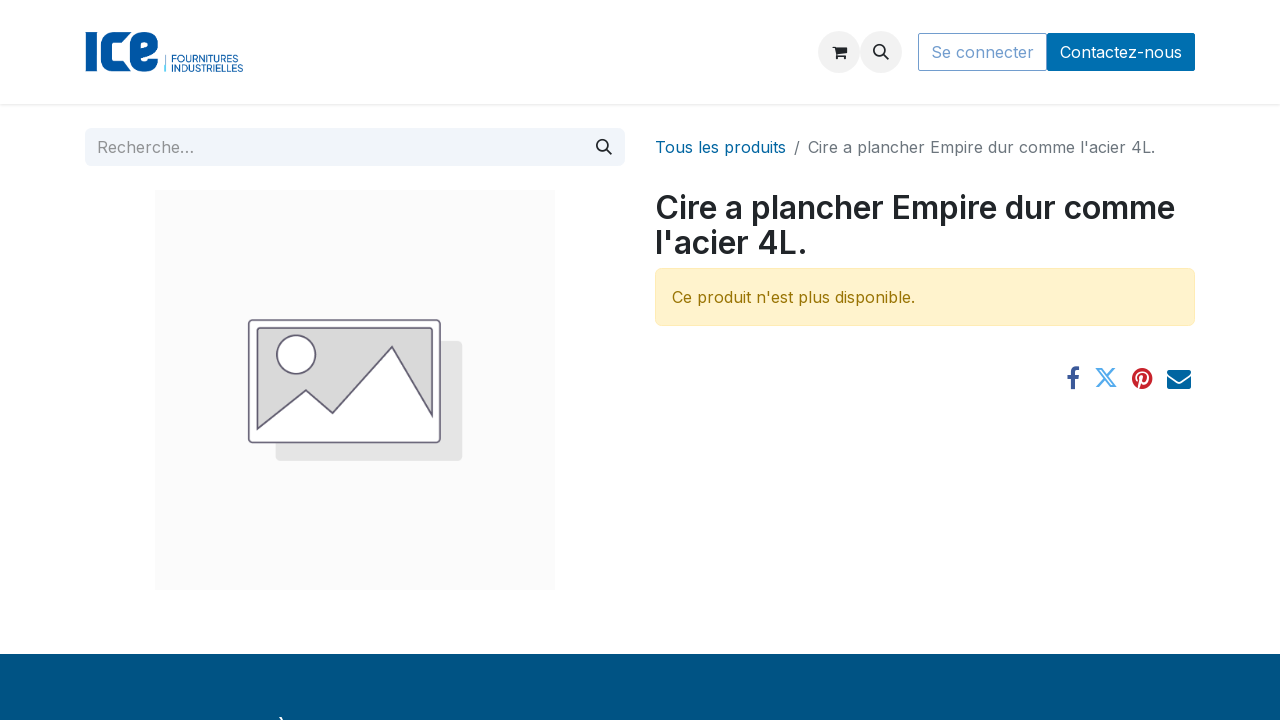

--- FILE ---
content_type: text/html; charset=utf-8
request_url: https://www.distributionice.ca/shop/1696-8467-cire-a-plancher-empire-dur-comme-l-acier-4l-6489
body_size: 7017
content:

        

    
        
<!DOCTYPE html>
<html lang="fr-CA" data-website-id="4" data-main-object="product.template(6489,)" data-add2cart-redirect="1">
    <head>
        <meta charset="utf-8"/>
        <meta http-equiv="X-UA-Compatible" content="IE=edge"/>
        <meta name="viewport" content="width=device-width, initial-scale=1"/>
        <meta name="generator" content="Odoo"/>
            
        <meta property="og:type" content="website"/>
        <meta property="og:title" content="Cire a plancher Empire dur comme l&#39;acier 4L."/>
        <meta property="og:site_name" content="ICE"/>
        <meta property="og:url" content="https://www.distributionice.ca/shop/1696-8467-cire-a-plancher-empire-dur-comme-l-acier-4l-6489"/>
        <meta property="og:image" content="https://www.distributionice.ca/web/image/product.template/6489/image_1024?unique=12d6099"/>
        <meta property="og:description"/>
            
        <meta name="twitter:card" content="summary_large_image"/>
        <meta name="twitter:title" content="Cire a plancher Empire dur comme l&#39;acier 4L."/>
        <meta name="twitter:image" content="https://www.distributionice.ca/web/image/product.template/6489/image_1024?unique=12d6099"/>
        <meta name="twitter:description"/>
        
        <link rel="alternate" hreflang="en" href="https://www.distributionice.ca/en/shop/1696-8467-empire-floor-finish-hard-as-steel-4l-6489"/>
        <link rel="alternate" hreflang="fr" href="https://www.distributionice.ca/shop/1696-8467-cire-a-plancher-empire-dur-comme-l-acier-4l-6489"/>
        <link rel="alternate" hreflang="x-default" href="https://www.distributionice.ca/shop/1696-8467-cire-a-plancher-empire-dur-comme-l-acier-4l-6489"/>
        <link rel="canonical" href="https://www.distributionice.ca/shop/1696-8467-cire-a-plancher-empire-dur-comme-l-acier-4l-6489"/>
        
        <link rel="preconnect" href="https://fonts.gstatic.com/" crossorigin=""/>
        <title> Cire a plancher Empire dur comme l&#39;acier 4L. | ICE </title>
        <link type="image/x-icon" rel="shortcut icon" href="/web/image/website/4/favicon?unique=2061493"/>
        <link rel="preload" href="/web/static/src/libs/fontawesome/fonts/fontawesome-webfont.woff2?v=4.7.0" as="font" crossorigin=""/>
        <link type="text/css" rel="stylesheet" href="/web/assets/4/ce73579/web.assets_frontend.min.css"/>
        <script id="web.layout.odooscript" type="text/javascript">
            var odoo = {
                csrf_token: "ada545a9cc0e7d523f78a31b47b56d439f6afb90o1800729966",
                debug: "",
            };
        </script>
        <script type="text/javascript">
            odoo.__session_info__ = {"is_admin": false, "is_system": false, "is_public": true, "is_website_user": true, "user_id": false, "is_frontend": true, "profile_session": null, "profile_collectors": null, "profile_params": null, "show_effect": true, "currencies": {"4": {"symbol": "$", "position": "after", "digits": [69, 2]}, "1": {"symbol": "\u20ac", "position": "after", "digits": [69, 2]}, "2": {"symbol": "$", "position": "before", "digits": [69, 2]}}, "bundle_params": {"lang": "fr_CA", "website_id": 4}, "websocket_worker_version": "17.0-3", "translationURL": "/website/translations", "cache_hashes": {"translations": "d24ce97488d7c7b2b088040bbc46f80eaa64b108"}, "geoip_country_code": "US", "geoip_phone_code": 1, "lang_url_code": "fr_CA"};
            if (!/(^|;\s)tz=/.test(document.cookie)) {
                const userTZ = Intl.DateTimeFormat().resolvedOptions().timeZone;
                document.cookie = `tz=${userTZ}; path=/`;
            }
        </script>
        <script type="text/javascript" defer="defer" src="/web/assets/4/3068b9c/web.assets_frontend_minimal.min.js" onerror="__odooAssetError=1"></script>
        <script type="text/javascript" defer="defer" data-src="/web/assets/4/df792f5/web.assets_frontend_lazy.min.js" onerror="__odooAssetError=1"></script>
        
        
    </head>
    <body>



        <div id="wrapwrap" class="   ">
                <header id="top" data-anchor="true" data-name="Header" data-extra-items-toggle-aria-label="Extra items button" class="   o_header_fixed" style=" ">
                    
    <nav data-name="Navbar" aria-label="Main" class="navbar navbar-expand-lg navbar-light o_colored_level o_cc d-none d-lg-block shadow-sm ">
        

            <div id="o_main_nav" class="o_main_nav container">
                
    <a data-name="Navbar Logo" href="/" class="navbar-brand logo me-4">
            
            <span role="img" aria-label="Logo of ICE" title="ICE"><img src="/web/image/website/4/logo/ICE?unique=2061493" class="img img-fluid" width="95" height="40" alt="ICE" loading="lazy"/></span>
        </a>
    
                
    <ul id="top_menu" role="menu" class="nav navbar-nav top_menu o_menu_loading me-auto">
        

                    
    <li role="presentation" class="nav-item">
        <a role="menuitem" href="/" class="nav-link ">
            <span>Accueil</span>
        </a>
    </li>
    <li role="presentation" class="nav-item">
        <a role="menuitem" href="https://shop.distributionice.ca/fr" class="nav-link ">
            <span>Boutique</span>
        </a>
    </li>
    <li role="presentation" class="nav-item">
        <a role="menuitem" href="/contactus" class="nav-link ">
            <span>Contactez-nous</span>
        </a>
    </li>
                
    </ul>
                
                <ul class="navbar-nav align-items-center gap-2 flex-shrink-0 justify-content-end ps-3">
                    
        
            <li class=" divider d-none"></li> 
            <li class="o_wsale_my_cart  ">
                <a href="/shop/cart" aria-label="eCommerce cart" class="o_navlink_background btn position-relative rounded-circle p-1 text-center text-reset">
                    <div class="">
                        <i class="fa fa-shopping-cart fa-stack"></i>
                        <sup class="my_cart_quantity badge text-bg-primary position-absolute top-0 end-0 mt-n1 me-n1 rounded-pill d-none" data-order-id="">0</sup>
                    </div>
                </a>
            </li>
        
        <li class="">
                <div class="modal fade" id="o_search_modal" aria-hidden="true" tabindex="-1">
                    <div class="modal-dialog modal-lg pt-5">
                        <div class="modal-content mt-5">
    <form method="get" class="o_searchbar_form o_wait_lazy_js s_searchbar_input " action="/website/search" data-snippet="s_searchbar_input">
            <div role="search" class="input-group input-group-lg">
        <input type="search" name="search" class="search-query form-control oe_search_box border-0 bg-light border border-end-0 p-3" placeholder="Recherche…" value="" data-search-type="all" data-limit="5" data-display-image="true" data-display-description="true" data-display-extra-link="true" data-display-detail="true" data-order-by="name asc"/>
        <button type="submit" aria-label="Rechercher" title="Rechercher" class="btn oe_search_button border border-start-0 px-4 bg-o-color-4">
            <i class="oi oi-search"></i>
        </button>
    </div>

            <input name="order" type="hidden" class="o_search_order_by" value="name asc"/>
            
    
        </form>
                        </div>
                    </div>
                </div>
                <a data-bs-target="#o_search_modal" data-bs-toggle="modal" role="button" title="Rechercher" href="#" class="btn rounded-circle p-1 lh-1 o_navlink_background text-reset o_not_editable">
                    <i class="oi oi-search fa-stack lh-lg"></i>
                </a>
        </li>
                    
        <li class="">
                <div data-name="Text" class="s_text_block ">
                ​<a href="tel://418-496-3919" class="nav-link o_nav-link_secondary p-2" data-bs-original-title="" title=""><br/></a>
                        
                        <br/>
                    </div>
        </li>
                    
                    
                    
            <li class=" o_no_autohide_item">
                <a href="/web/login" class="btn btn-outline-secondary">Se connecter</a>
            </li>
                    
        
        
                    
        <li class="">
            <div class="oe_structure oe_structure_solo ">
            <section class="oe_unremovable oe_unmovable s_text_block o_colored_level" data-snippet="s_text_block" data-name="Text" style="background-image: none;">
                    <div class="container">
                        <a href="/contactus" class="oe_unremovable btn btn-primary btn_cta w-100" data-bs-original-title="" title="" aria-describedby="popover986299"><span data-o-link-zws="start">​</span>Contactez-nous</a>
                    </div>
                </section>
                </div>
        </li>
                </ul>
            </div>
        
    </nav>
    <nav data-name="Navbar" aria-label="Mobile" class="navbar  navbar-light o_colored_level o_cc o_header_mobile d-block d-lg-none shadow-sm ">
        

        <div class="o_main_nav container flex-wrap justify-content-between">
            
    <a data-name="Navbar Logo" href="/" class="navbar-brand logo ">
            
            <span role="img" aria-label="Logo of ICE" title="ICE"><img src="/web/image/website/4/logo/ICE?unique=2061493" class="img img-fluid" width="95" height="40" alt="ICE" loading="lazy"/></span>
        </a>
    
            <ul class="o_header_mobile_buttons_wrap navbar-nav flex-row align-items-center gap-2 mb-0">
        
            <li class=" divider d-none"></li> 
            <li class="o_wsale_my_cart  ">
                <a href="/shop/cart" aria-label="eCommerce cart" class="o_navlink_background_hover btn position-relative rounded-circle border-0 p-1 text-reset">
                    <div class="">
                        <i class="fa fa-shopping-cart fa-stack"></i>
                        <sup class="my_cart_quantity badge text-bg-primary position-absolute top-0 end-0 mt-n1 me-n1 rounded-pill d-none" data-order-id="">0</sup>
                    </div>
                </a>
            </li>
        
                <li>
                    <button class="nav-link btn me-auto p-2 o_not_editable" type="button" data-bs-toggle="offcanvas" data-bs-target="#top_menu_collapse_mobile" aria-controls="top_menu_collapse_mobile" aria-expanded="false" aria-label="Basculer la navigation">
                        <span class="navbar-toggler-icon"></span>
                    </button>
                </li>
            </ul>
            <div id="top_menu_collapse_mobile" class="offcanvas offcanvas-end o_navbar_mobile">
                <div class="offcanvas-header justify-content-end o_not_editable">
                    <button type="button" class="nav-link btn-close" data-bs-dismiss="offcanvas" aria-label="Fermer"></button>
                </div>
                <div class="offcanvas-body d-flex flex-column justify-content-between h-100 w-100">
                    <ul class="navbar-nav">
                        
        <li class="">
    <form method="get" class="o_searchbar_form o_wait_lazy_js s_searchbar_input " action="/website/search" data-snippet="s_searchbar_input">
            <div role="search" class="input-group mb-3">
        <input type="search" name="search" class="search-query form-control oe_search_box border-0 bg-light rounded-start-pill text-bg-light ps-3" placeholder="Recherche…" value="" data-search-type="all" data-limit="0" data-display-image="true" data-display-description="true" data-display-extra-link="true" data-display-detail="true" data-order-by="name asc"/>
        <button type="submit" aria-label="Rechercher" title="Rechercher" class="btn oe_search_button rounded-end-pill bg-o-color-3 pe-3">
            <i class="oi oi-search"></i>
        </button>
    </div>

            <input name="order" type="hidden" class="o_search_order_by" value="name asc"/>
            
    
        </form>
        </li>
                        
    <ul role="menu" class="nav navbar-nav top_menu  ">
        

                            
    <li role="presentation" class="nav-item">
        <a role="menuitem" href="/" class="nav-link ">
            <span>Accueil</span>
        </a>
    </li>
    <li role="presentation" class="nav-item">
        <a role="menuitem" href="https://shop.distributionice.ca/fr" class="nav-link ">
            <span>Boutique</span>
        </a>
    </li>
    <li role="presentation" class="nav-item">
        <a role="menuitem" href="/contactus" class="nav-link ">
            <span>Contactez-nous</span>
        </a>
    </li>
                        
    </ul>
                        
        <li class="">
                <div data-name="Text" class="s_text_block mt-2 border-top pt-2 o_border_contrast">
                ​<a href="tel://418-496-3919" class="nav-link o_nav-link_secondary p-2" data-bs-original-title="" title=""><br/></a>
                        
                        <br/>
                    </div>
        </li>
                        
                    </ul>
                    <ul class="navbar-nav gap-2 mt-3 w-100">
                        
            <li class=" o_no_autohide_item">
                <a href="/web/login" class="btn btn-outline-secondary w-100">Se connecter</a>
            </li>
                        
        
        
                        
                        
        <li class="">
            <div class="oe_structure oe_structure_solo ">
            <section class="oe_unremovable oe_unmovable s_text_block o_colored_level" data-snippet="s_text_block" data-name="Text" style="background-image: none;">
                    <div class="container">
                        <a href="/contactus" class="oe_unremovable btn btn-primary btn_cta w-100 w-100" data-bs-original-title="" title="" aria-describedby="popover986299"><span data-o-link-zws="start">​</span>Contactez-nous</a>
                    </div>
                </section>
                </div>
        </li>
                    </ul>
                </div>
            </div>
        </div>
    
    </nav>
    
        </header>
                <main>
                    
            <div itemscope="itemscope" itemtype="http://schema.org/Product" id="wrap" class="js_sale o_wsale_product_page ecom-zoomable zoomodoo-next" data-ecom-zoom-click="1">
                <div class="oe_structure oe_empty oe_structure_not_nearest" id="oe_structure_website_sale_product_1" data-editor-message="DÉPOSEZ DES BLOCS DE CONSTRUCTION ICI POUR LES RENDRE DISPONIBLES POUR TOUS LES PRODUITS"></div>
                <section id="product_detail" class="container py-4 oe_website_sale " data-view-track="1">
                    <div class="row align-items-center">
                        <div class="col-lg-6 d-flex align-items-center">
                            <div class="d-flex justify-content-between w-100">
    <form method="get" class="o_searchbar_form o_wait_lazy_js s_searchbar_input o_wsale_products_searchbar_form me-auto flex-grow-1 mb-2 mb-lg-0" action="/shop" data-snippet="s_searchbar_input">
            <div role="search" class="input-group me-sm-2">
        <input type="search" name="search" class="search-query form-control oe_search_box border-0 bg-light border-0 text-bg-light" placeholder="Recherche…" data-search-type="products" data-limit="5" data-display-image="true" data-display-description="true" data-display-extra-link="true" data-display-detail="true" data-order-by="name asc"/>
        <button type="submit" aria-label="Rechercher" title="Rechercher" class="btn oe_search_button btn btn-light">
            <i class="oi oi-search"></i>
        </button>
    </div>

            <input name="order" type="hidden" class="o_search_order_by" value="name asc"/>
            
        
        </form>
        <div class="o_pricelist_dropdown dropdown d-none">

            <a role="button" href="#" data-bs-toggle="dropdown" class="dropdown-toggle btn btn-light">
                Liste de prix régulière
            </a>
            <div class="dropdown-menu" role="menu">
            </div>
        </div>
                            </div>
                        </div>
                        <div class="col-lg-6 d-flex align-items-center">
                            <ol class="breadcrumb p-0 mb-2 m-lg-0">
                                <li class="breadcrumb-item o_not_editable">
                                    <a href="/shop">Tous les produits</a>
                                </li>
                                
                                <li class="breadcrumb-item active">
                                    <span>Cire a plancher Empire dur comme l&#39;acier 4L.</span>
                                </li>
                            </ol>
                        </div>
                    </div>
                    <div class="row" id="product_detail_main" data-name="Product Page" data-image_width="50_pc" data-image_layout="carousel">
                        <div class="col-lg-6 mt-lg-4 o_wsale_product_images position-relative">
        <div id="o-carousel-product" class="carousel slide position-sticky mb-3 overflow-hidden" data-bs-ride="carousel" data-bs-interval="0" data-name="Carrousel de produits">
            <div class="o_carousel_product_outer carousel-outer position-relative flex-grow-1 overflow-hidden">
                <div class="carousel-inner h-100">
                        <div class="carousel-item h-100 text-center active">
        <div class="position-relative d-inline-flex overflow-hidden m-auto h-100">
            <span class="o_ribbon  z-index-1" style=""></span>
            <div class="d-flex align-items-start justify-content-center h-100 oe_unmovable"><img src="/web/image/product.product/6013/image_1024/%5B1696-8467%5D%20Cire%20a%20plancher%20Empire%20dur%20comme%20l%27acier%204L.?unique=12d6099" class="img img-fluid oe_unmovable product_detail_img mh-100" alt="Cire a plancher Empire dur comme l&#39;acier 4L." loading="lazy"/></div>
        </div>
                        </div>
                </div>
            </div>
        <div class="o_carousel_product_indicators pt-2 overflow-hidden">
        </div>
        </div>
                        </div>
                        <div id="product_details" class="col-lg-6 mt-md-4">
                            <h1 itemprop="name">Cire a plancher Empire dur comme l&#39;acier 4L.</h1>
                            <span itemprop="url" style="display:none;">https://www.iceb2bclean.ca/shop/1696-8467-cire-a-plancher-empire-dur-comme-l-acier-4l-6489</span>
                            <span itemprop="image" style="display:none;">https://www.iceb2bclean.ca/web/image/product.template/6489/image_1920?unique=12d6099</span>
                            
                            
                            <p class="alert alert-warning">Ce produit n'est plus disponible.</p>
                            <div id="product_attributes_simple">
                                <table class="table table-sm text-muted d-none">
                                </table>
                            </div>
                            <div id="o_product_terms_and_share" class="d-flex justify-content-between flex-column flex-md-row align-items-md-end mb-3">
            <p class="text-muted mb-0">
                <br/><br/></p>
            <div class="h4 mt-3 mb-0 d-flex justify-content-md-end flex-shrink-0" contenteditable="false">
    <div data-snippet="s_share" class="s_share text-start o_no_link_popover text-lg-end">
        <a href="https://www.facebook.com/sharer/sharer.php?u={url}" target="_blank" aria-label="Facebook" class="s_share_facebook mx-1 my-0">
            <i class="fa fa-facebook "></i>
        </a>
        <a href="https://twitter.com/intent/tweet?text={title}&amp;url={url}" target="_blank" aria-label="Twitter" class="s_share_twitter mx-1 my-0">
            <i class="fa fa-twitter "></i>
        </a>
        <a href="https://pinterest.com/pin/create/button/?url={url}&amp;media={media}&amp;description={title}" target="_blank" aria-label="Pinterest" class="s_share_pinterest mx-1 my-0">
            <i class="fa fa-pinterest "></i>
        </a>
        <a href="/cdn-cgi/l/email-protection#201f424f44591d5b55524c5d06414d501b5355424a4543541d5b5449544c455d" aria-label="Email" class="s_share_email mx-1 my-0">
            <i class="fa fa-envelope "></i>
        </a>
    </div>
            </div>
                            </div>
          <input id="wsale_user_email" type="hidden" value=""/>
                        </div>
                    </div>
                </section>
                
            <div class="oe_structure oe_structure_solo oe_unremovable oe_unmovable" id="oe_structure_website_sale_recommended_products">
                <section data-snippet="s_dynamic_snippet_products" class="oe_unmovable oe_unremovable s_dynamic_snippet_products o_wsale_alternative_products s_dynamic pt32 pb32 o_colored_level s_product_product_borderless_1 o_dynamic_empty" data-name="Alternative Products" style="background-image: none;" data-template-key="website_sale.dynamic_filter_template_product_product_borderless_1" data-product-category-id="all" data-number-of-elements="4" data-number-of-elements-small-devices="1" data-number-of-records="16" data-carousel-interval="5000" data-bs-original-title="" title="" data-filter-id="8">
                    <div class="o_not_editable container">
                        <div class="css_non_editable_mode_hidden">
                            <div class="missing_option_warning alert alert-info rounded-0 fade show d-none d-print-none o_default_snippet_text">
                                Votre snippet dynamique sera affiché ici...
                                Ce message s'affiche parce que vous n'avez pas défini le filtre et le modèle à utiliser.
                            </div>
                        </div>
                        <div class="dynamic_snippet_template"></div>
                    </div>
                </section>
            </div><div class="oe_structure oe_empty oe_structure_not_nearest mt16" id="oe_structure_website_sale_product_2" data-editor-message="DÉPOSEZ DES BLOCS DE CONSTRUCTION ICI POUR LES RENDRE DISPONIBLES POUR TOUS LES PRODUITS"></div>
            </div>
        
        <div id="o_shared_blocks" class="oe_unremovable"><div class="modal fade" id="o_search_modal" aria-hidden="true" tabindex="-1">
                    <div class="modal-dialog modal-lg pt-5">
                        <div class="modal-content mt-5">
    <form method="get" class="o_searchbar_form o_wait_lazy_js s_searchbar_input" action="/website/search" data-snippet="s_searchbar_input">
            <div role="search" class="input-group input-group-lg">
        <input type="search" name="search" data-oe-model="ir.ui.view" data-oe-id="4626" data-oe-field="arch" data-oe-xpath="/data/xpath[3]/form/t[1]/div[1]/input[1]" class="search-query form-control oe_search_box border-0 bg-light border border-end-0 p-3" placeholder="Recherche…" value="" data-search-type="all" data-limit="5" data-display-image="true" data-display-description="true" data-display-extra-link="true" data-display-detail="true" data-order-by="name asc" autocomplete="off"/>
        <button type="submit" aria-label="Rechercher" title="Rechercher" class="btn oe_search_button border border-start-0 px-4 bg-o-color-4">
            <i class="oi oi-search o_editable_media" data-oe-model="ir.ui.view" data-oe-id="4626" data-oe-field="arch" data-oe-xpath="/data/xpath[3]/form/t[1]/div[1]/button[1]/i[1]"></i>
        </button>
    </div>

            <input name="order" type="hidden" class="o_search_order_by" data-oe-model="ir.ui.view" data-oe-id="4626" data-oe-field="arch" data-oe-xpath="/data/xpath[3]/form/input[1]" value="name asc"/>
            
    
        </form>
                        </div>
                    </div>
                </div></div>
                </main>
                <footer id="bottom" data-anchor="true" data-name="Footer" class="o_footer o_colored_level o_cc ">
                    <div id="footer" class="oe_structure oe_structure_solo">
            <section class="s_text_block pt40 pb16" data-snippet="s_text_block" data-name="Text" style="background-image: none;">
                <div class="container">
                    <div class="row">
                        <div class="col-lg-2 pt24 pb24 o_colored_level">
                            <h5 class="mb-3">Liens utiles</h5>
                            <ul class="list-unstyled">
                                <li><a href="/" data-bs-original-title="" title="">Accueil</a></li>
                                <li><a href="#" data-bs-original-title="" title="">Produits</a></li>
                                <li><a href="/contactus">Contactez-nous</a></li>
                            </ul>
                        </div>
                        <div class="col-lg-5 pt24 pb24 o_colored_level">
                            <h5 class="mb-3">À propos de nous</h5>
                            <p>Nous sommes une équipe de passionnés dont le but est d'améliorer la vie de chacun grâce à des produits disruptifs. Nous distribuons&nbsp;d'excellents produits pour résoudre vos problèmes commerciaux.
<br/><br/>Nos produits sont conçus pour les petites,&nbsp;moyennes et grandes entreprises désireuses d'optimiser leurs performances.</p>
                        </div>
                        <div id="connect" class="col-lg-4 offset-lg-1 pt24 pb24 o_colored_level">
                            <h5 class="mb-3">Rejoignez-nous</h5>
                            <ul class="list-unstyled">
                                <li><i class="fa fa-comment fa-fw me-2"></i><a href="/contactus">Contactez-nous</a></li>
                                <li><i class="fa fa-envelope fa-fw me-2"></i><a href="/cdn-cgi/l/email-protection#1b72757d745b7f72686f6972796e6f72747572787e35787a" data-bs-original-title="" title=""><span class="__cf_email__" data-cfemail="e28b8c848da2868b9196908b8097968b8d8c8b8187cc8183">[email&#160;protected]</span></a></li></ul><div class="s_social_media text-start o_not_editable" data-snippet="s_social_media" data-name="Social Media">
                                <h5 class="s_social_media_title d-none">Nous suivre</h5>
<a href="/" class="text-800" aria-label="Extra page">
                                    <i class="fa fa-home rounded-circle shadow-sm o_editable_media"></i>
                                </a>
</div>
 <div class="o_grid_item g-height-2 o_colored_level g-col-lg-4 col-lg-4" style="z-index: 11; grid-area: 5 / 10 / 7 / 13;">
                            <p>
                                <span style="font-size: 0.85rem;">
                                    <a href="/politique-de-confidentialite">Privacy Policy&nbsp;</a>
                                    
                                </span>
                            </p>
                        </div>
                        </div>
                        
                    </div>
                </div>
            </section>
        </div>
    <div class="o_footer_copyright o_colored_level o_cc" data-name="Copyright">
                        <div class="container py-3">
                            <div class="row">
                                <div class="col-sm text-center text-sm-start text-muted">
                                    <span class="o_footer_copyright_name me-2">Copyright © Les Distributions ICE inc.</span>
        
            <div class="js_language_selector  dropup d-print-none">
                <button type="button" data-bs-toggle="dropdown" aria-haspopup="true" aria-expanded="true" class="btn border-0 dropdown-toggle btn-sm btn-outline-secondary">
    <img class="o_lang_flag " src="/base/static/img/country_flags/ca.png?height=25" alt=" Français (CA)" loading="lazy"/>
                    <span class="align-middle "> Français (CA)</span>
                </button>
                <div role="menu" class="dropdown-menu ">
                        <a class="dropdown-item js_change_lang " role="menuitem" href="/en/shop/1696-8467-cire-a-plancher-empire-dur-comme-l-acier-4l-6489" data-url_code="en" title="English (US)">
    <img class="o_lang_flag " src="/base/static/img/country_flags/us.png?height=25" alt="English (US)" loading="lazy"/>
                            <span class="">English (US)</span>
                        </a>
                        <a class="dropdown-item js_change_lang active" role="menuitem" href="/shop/1696-8467-cire-a-plancher-empire-dur-comme-l-acier-4l-6489" data-url_code="fr_CA" title=" Français (CA)">
    <img class="o_lang_flag " src="/base/static/img/country_flags/ca.png?height=25" alt=" Français (CA)" loading="lazy"/>
                            <span class=""> Français (CA)</span>
                        </a>
                </div>
            </div>
        
    </div>
                                <div class="col-sm text-center text-sm-end o_not_editable">
        <div class="o_brand_promotion">
        Généré par 
            <a target="_blank" class="badge text-bg-light" href="http://www.odoo.com?utm_source=db&amp;utm_medium=website">
                <img alt="Odoo" src="/web/static/img/odoo_logo_tiny.png" width="62" height="20" style="width: auto; height: 1em; vertical-align: baseline;" loading="lazy"/>
            </a>
        - 
                    Le #1 <a target="_blank" href="http://www.odoo.com/app/ecommerce?utm_source=db&amp;utm_medium=website">Open Source eCommerce</a>
                
        </div>
                                </div>
                            </div>
                        </div>
                    </div>
                </footer>
            </div>
        
        <script data-cfasync="false" src="/cdn-cgi/scripts/5c5dd728/cloudflare-static/email-decode.min.js"></script><script defer src="https://static.cloudflareinsights.com/beacon.min.js/vcd15cbe7772f49c399c6a5babf22c1241717689176015" integrity="sha512-ZpsOmlRQV6y907TI0dKBHq9Md29nnaEIPlkf84rnaERnq6zvWvPUqr2ft8M1aS28oN72PdrCzSjY4U6VaAw1EQ==" data-cf-beacon='{"version":"2024.11.0","token":"f9e1f0652c8a4ec9b8d374dc0f1a32d1","r":1,"server_timing":{"name":{"cfCacheStatus":true,"cfEdge":true,"cfExtPri":true,"cfL4":true,"cfOrigin":true,"cfSpeedBrain":true},"location_startswith":null}}' crossorigin="anonymous"></script>
</body>
</html>
    